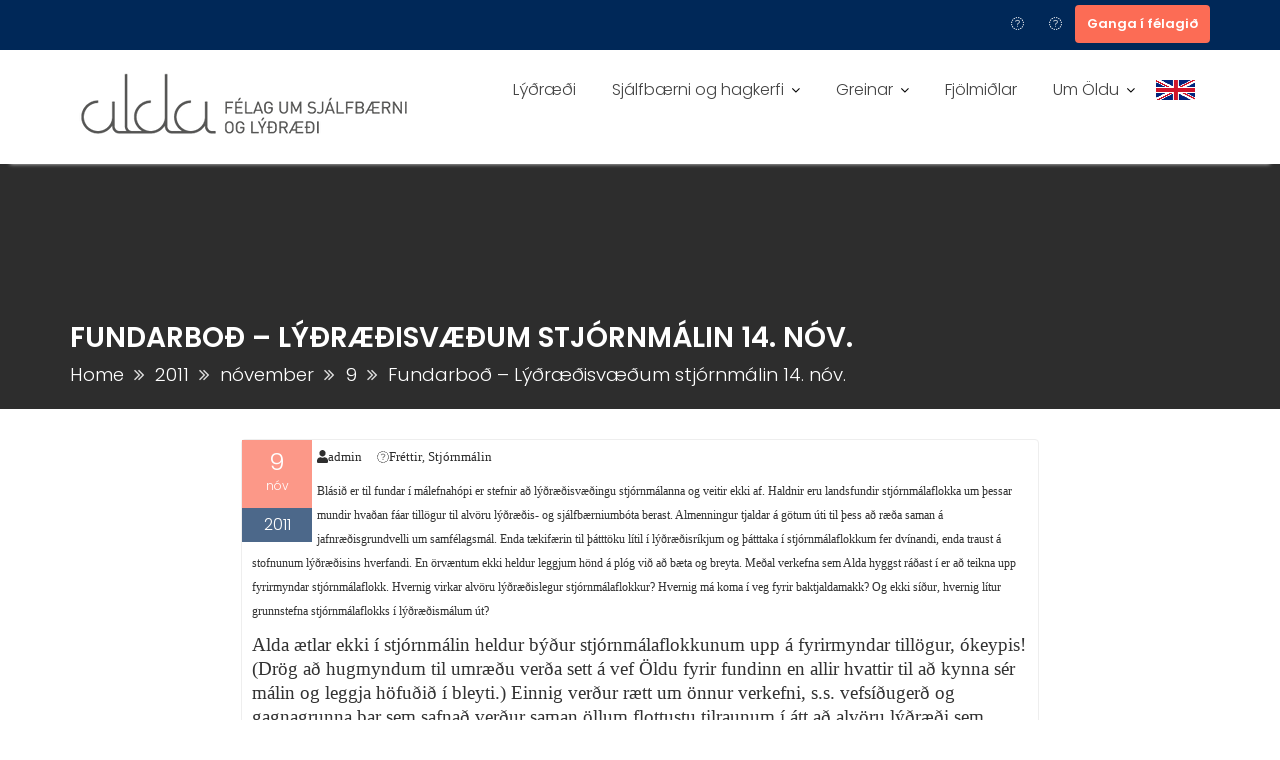

--- FILE ---
content_type: text/html; charset=UTF-8
request_url: https://alda.is/2011/11/09/fundarbod-lydraedisvaedum-stjornmalin-14-nov/
body_size: 14457
content:
<!DOCTYPE html><html lang="is">
			<head>

				<meta charset="UTF-8">
		<meta name="viewport" content="width=device-width, initial-scale=1">
		<link rel="profile" href="//gmpg.org/xfn/11">
		<link rel="pingback" href="https://alda.is/xmlrpc.php">
		<title>Fundarboð – Lýðræðisvæðum stjórnmálin 14. nóv. &#8211; Alda</title>
<meta name='robots' content='max-image-preview:large' />
<link rel='dns-prefetch' href='//fonts.googleapis.com' />
<link rel='dns-prefetch' href='//maxcdn.bootstrapcdn.com' />
<link rel="alternate" type="application/rss+xml" title="Alda &raquo; Straumur" href="https://alda.is/feed/" />
<link rel="alternate" type="application/rss+xml" title="Alda &raquo; Straumur athugasemda" href="https://alda.is/comments/feed/" />
<link rel="alternate" type="application/rss+xml" title="Alda &raquo; Fundarboð – Lýðræðisvæðum stjórnmálin 14. nóv. Straumur athugasemda" href="https://alda.is/2011/11/09/fundarbod-lydraedisvaedum-stjornmalin-14-nov/feed/" />
<link rel="alternate" title="oEmbed (JSON)" type="application/json+oembed" href="https://alda.is/wp-json/oembed/1.0/embed?url=https%3A%2F%2Falda.is%2F2011%2F11%2F09%2Ffundarbod-lydraedisvaedum-stjornmalin-14-nov%2F" />
<link rel="alternate" title="oEmbed (XML)" type="text/xml+oembed" href="https://alda.is/wp-json/oembed/1.0/embed?url=https%3A%2F%2Falda.is%2F2011%2F11%2F09%2Ffundarbod-lydraedisvaedum-stjornmalin-14-nov%2F&#038;format=xml" />
<style id='wp-img-auto-sizes-contain-inline-css' type='text/css'>
img:is([sizes=auto i],[sizes^="auto," i]){contain-intrinsic-size:3000px 1500px}
/*# sourceURL=wp-img-auto-sizes-contain-inline-css */
</style>
<style id='wp-emoji-styles-inline-css' type='text/css'>

	img.wp-smiley, img.emoji {
		display: inline !important;
		border: none !important;
		box-shadow: none !important;
		height: 1em !important;
		width: 1em !important;
		margin: 0 0.07em !important;
		vertical-align: -0.1em !important;
		background: none !important;
		padding: 0 !important;
	}
/*# sourceURL=wp-emoji-styles-inline-css */
</style>
<style id='wp-block-library-inline-css' type='text/css'>
:root{--wp-block-synced-color:#7a00df;--wp-block-synced-color--rgb:122,0,223;--wp-bound-block-color:var(--wp-block-synced-color);--wp-editor-canvas-background:#ddd;--wp-admin-theme-color:#007cba;--wp-admin-theme-color--rgb:0,124,186;--wp-admin-theme-color-darker-10:#006ba1;--wp-admin-theme-color-darker-10--rgb:0,107,160.5;--wp-admin-theme-color-darker-20:#005a87;--wp-admin-theme-color-darker-20--rgb:0,90,135;--wp-admin-border-width-focus:2px}@media (min-resolution:192dpi){:root{--wp-admin-border-width-focus:1.5px}}.wp-element-button{cursor:pointer}:root .has-very-light-gray-background-color{background-color:#eee}:root .has-very-dark-gray-background-color{background-color:#313131}:root .has-very-light-gray-color{color:#eee}:root .has-very-dark-gray-color{color:#313131}:root .has-vivid-green-cyan-to-vivid-cyan-blue-gradient-background{background:linear-gradient(135deg,#00d084,#0693e3)}:root .has-purple-crush-gradient-background{background:linear-gradient(135deg,#34e2e4,#4721fb 50%,#ab1dfe)}:root .has-hazy-dawn-gradient-background{background:linear-gradient(135deg,#faaca8,#dad0ec)}:root .has-subdued-olive-gradient-background{background:linear-gradient(135deg,#fafae1,#67a671)}:root .has-atomic-cream-gradient-background{background:linear-gradient(135deg,#fdd79a,#004a59)}:root .has-nightshade-gradient-background{background:linear-gradient(135deg,#330968,#31cdcf)}:root .has-midnight-gradient-background{background:linear-gradient(135deg,#020381,#2874fc)}:root{--wp--preset--font-size--normal:16px;--wp--preset--font-size--huge:42px}.has-regular-font-size{font-size:1em}.has-larger-font-size{font-size:2.625em}.has-normal-font-size{font-size:var(--wp--preset--font-size--normal)}.has-huge-font-size{font-size:var(--wp--preset--font-size--huge)}.has-text-align-center{text-align:center}.has-text-align-left{text-align:left}.has-text-align-right{text-align:right}.has-fit-text{white-space:nowrap!important}#end-resizable-editor-section{display:none}.aligncenter{clear:both}.items-justified-left{justify-content:flex-start}.items-justified-center{justify-content:center}.items-justified-right{justify-content:flex-end}.items-justified-space-between{justify-content:space-between}.screen-reader-text{border:0;clip-path:inset(50%);height:1px;margin:-1px;overflow:hidden;padding:0;position:absolute;width:1px;word-wrap:normal!important}.screen-reader-text:focus{background-color:#ddd;clip-path:none;color:#444;display:block;font-size:1em;height:auto;left:5px;line-height:normal;padding:15px 23px 14px;text-decoration:none;top:5px;width:auto;z-index:100000}html :where(.has-border-color){border-style:solid}html :where([style*=border-top-color]){border-top-style:solid}html :where([style*=border-right-color]){border-right-style:solid}html :where([style*=border-bottom-color]){border-bottom-style:solid}html :where([style*=border-left-color]){border-left-style:solid}html :where([style*=border-width]){border-style:solid}html :where([style*=border-top-width]){border-top-style:solid}html :where([style*=border-right-width]){border-right-style:solid}html :where([style*=border-bottom-width]){border-bottom-style:solid}html :where([style*=border-left-width]){border-left-style:solid}html :where(img[class*=wp-image-]){height:auto;max-width:100%}:where(figure){margin:0 0 1em}html :where(.is-position-sticky){--wp-admin--admin-bar--position-offset:var(--wp-admin--admin-bar--height,0px)}@media screen and (max-width:600px){html :where(.is-position-sticky){--wp-admin--admin-bar--position-offset:0px}}

/*# sourceURL=wp-block-library-inline-css */
</style><style id='wp-block-categories-inline-css' type='text/css'>
.wp-block-categories{box-sizing:border-box}.wp-block-categories.alignleft{margin-right:2em}.wp-block-categories.alignright{margin-left:2em}.wp-block-categories.wp-block-categories-dropdown.aligncenter{text-align:center}.wp-block-categories .wp-block-categories__label{display:block;width:100%}
/*# sourceURL=https://alda.is/wp-includes/blocks/categories/style.min.css */
</style>
<style id='wp-block-heading-inline-css' type='text/css'>
h1:where(.wp-block-heading).has-background,h2:where(.wp-block-heading).has-background,h3:where(.wp-block-heading).has-background,h4:where(.wp-block-heading).has-background,h5:where(.wp-block-heading).has-background,h6:where(.wp-block-heading).has-background{padding:1.25em 2.375em}h1.has-text-align-left[style*=writing-mode]:where([style*=vertical-lr]),h1.has-text-align-right[style*=writing-mode]:where([style*=vertical-rl]),h2.has-text-align-left[style*=writing-mode]:where([style*=vertical-lr]),h2.has-text-align-right[style*=writing-mode]:where([style*=vertical-rl]),h3.has-text-align-left[style*=writing-mode]:where([style*=vertical-lr]),h3.has-text-align-right[style*=writing-mode]:where([style*=vertical-rl]),h4.has-text-align-left[style*=writing-mode]:where([style*=vertical-lr]),h4.has-text-align-right[style*=writing-mode]:where([style*=vertical-rl]),h5.has-text-align-left[style*=writing-mode]:where([style*=vertical-lr]),h5.has-text-align-right[style*=writing-mode]:where([style*=vertical-rl]),h6.has-text-align-left[style*=writing-mode]:where([style*=vertical-lr]),h6.has-text-align-right[style*=writing-mode]:where([style*=vertical-rl]){rotate:180deg}
/*# sourceURL=https://alda.is/wp-includes/blocks/heading/style.min.css */
</style>
<style id='wp-block-image-inline-css' type='text/css'>
.wp-block-image>a,.wp-block-image>figure>a{display:inline-block}.wp-block-image img{box-sizing:border-box;height:auto;max-width:100%;vertical-align:bottom}@media not (prefers-reduced-motion){.wp-block-image img.hide{visibility:hidden}.wp-block-image img.show{animation:show-content-image .4s}}.wp-block-image[style*=border-radius] img,.wp-block-image[style*=border-radius]>a{border-radius:inherit}.wp-block-image.has-custom-border img{box-sizing:border-box}.wp-block-image.aligncenter{text-align:center}.wp-block-image.alignfull>a,.wp-block-image.alignwide>a{width:100%}.wp-block-image.alignfull img,.wp-block-image.alignwide img{height:auto;width:100%}.wp-block-image .aligncenter,.wp-block-image .alignleft,.wp-block-image .alignright,.wp-block-image.aligncenter,.wp-block-image.alignleft,.wp-block-image.alignright{display:table}.wp-block-image .aligncenter>figcaption,.wp-block-image .alignleft>figcaption,.wp-block-image .alignright>figcaption,.wp-block-image.aligncenter>figcaption,.wp-block-image.alignleft>figcaption,.wp-block-image.alignright>figcaption{caption-side:bottom;display:table-caption}.wp-block-image .alignleft{float:left;margin:.5em 1em .5em 0}.wp-block-image .alignright{float:right;margin:.5em 0 .5em 1em}.wp-block-image .aligncenter{margin-left:auto;margin-right:auto}.wp-block-image :where(figcaption){margin-bottom:1em;margin-top:.5em}.wp-block-image.is-style-circle-mask img{border-radius:9999px}@supports ((-webkit-mask-image:none) or (mask-image:none)) or (-webkit-mask-image:none){.wp-block-image.is-style-circle-mask img{border-radius:0;-webkit-mask-image:url('data:image/svg+xml;utf8,<svg viewBox="0 0 100 100" xmlns="http://www.w3.org/2000/svg"><circle cx="50" cy="50" r="50"/></svg>');mask-image:url('data:image/svg+xml;utf8,<svg viewBox="0 0 100 100" xmlns="http://www.w3.org/2000/svg"><circle cx="50" cy="50" r="50"/></svg>');mask-mode:alpha;-webkit-mask-position:center;mask-position:center;-webkit-mask-repeat:no-repeat;mask-repeat:no-repeat;-webkit-mask-size:contain;mask-size:contain}}:root :where(.wp-block-image.is-style-rounded img,.wp-block-image .is-style-rounded img){border-radius:9999px}.wp-block-image figure{margin:0}.wp-lightbox-container{display:flex;flex-direction:column;position:relative}.wp-lightbox-container img{cursor:zoom-in}.wp-lightbox-container img:hover+button{opacity:1}.wp-lightbox-container button{align-items:center;backdrop-filter:blur(16px) saturate(180%);background-color:#5a5a5a40;border:none;border-radius:4px;cursor:zoom-in;display:flex;height:20px;justify-content:center;opacity:0;padding:0;position:absolute;right:16px;text-align:center;top:16px;width:20px;z-index:100}@media not (prefers-reduced-motion){.wp-lightbox-container button{transition:opacity .2s ease}}.wp-lightbox-container button:focus-visible{outline:3px auto #5a5a5a40;outline:3px auto -webkit-focus-ring-color;outline-offset:3px}.wp-lightbox-container button:hover{cursor:pointer;opacity:1}.wp-lightbox-container button:focus{opacity:1}.wp-lightbox-container button:focus,.wp-lightbox-container button:hover,.wp-lightbox-container button:not(:hover):not(:active):not(.has-background){background-color:#5a5a5a40;border:none}.wp-lightbox-overlay{box-sizing:border-box;cursor:zoom-out;height:100vh;left:0;overflow:hidden;position:fixed;top:0;visibility:hidden;width:100%;z-index:100000}.wp-lightbox-overlay .close-button{align-items:center;cursor:pointer;display:flex;justify-content:center;min-height:40px;min-width:40px;padding:0;position:absolute;right:calc(env(safe-area-inset-right) + 16px);top:calc(env(safe-area-inset-top) + 16px);z-index:5000000}.wp-lightbox-overlay .close-button:focus,.wp-lightbox-overlay .close-button:hover,.wp-lightbox-overlay .close-button:not(:hover):not(:active):not(.has-background){background:none;border:none}.wp-lightbox-overlay .lightbox-image-container{height:var(--wp--lightbox-container-height);left:50%;overflow:hidden;position:absolute;top:50%;transform:translate(-50%,-50%);transform-origin:top left;width:var(--wp--lightbox-container-width);z-index:9999999999}.wp-lightbox-overlay .wp-block-image{align-items:center;box-sizing:border-box;display:flex;height:100%;justify-content:center;margin:0;position:relative;transform-origin:0 0;width:100%;z-index:3000000}.wp-lightbox-overlay .wp-block-image img{height:var(--wp--lightbox-image-height);min-height:var(--wp--lightbox-image-height);min-width:var(--wp--lightbox-image-width);width:var(--wp--lightbox-image-width)}.wp-lightbox-overlay .wp-block-image figcaption{display:none}.wp-lightbox-overlay button{background:none;border:none}.wp-lightbox-overlay .scrim{background-color:#fff;height:100%;opacity:.9;position:absolute;width:100%;z-index:2000000}.wp-lightbox-overlay.active{visibility:visible}@media not (prefers-reduced-motion){.wp-lightbox-overlay.active{animation:turn-on-visibility .25s both}.wp-lightbox-overlay.active img{animation:turn-on-visibility .35s both}.wp-lightbox-overlay.show-closing-animation:not(.active){animation:turn-off-visibility .35s both}.wp-lightbox-overlay.show-closing-animation:not(.active) img{animation:turn-off-visibility .25s both}.wp-lightbox-overlay.zoom.active{animation:none;opacity:1;visibility:visible}.wp-lightbox-overlay.zoom.active .lightbox-image-container{animation:lightbox-zoom-in .4s}.wp-lightbox-overlay.zoom.active .lightbox-image-container img{animation:none}.wp-lightbox-overlay.zoom.active .scrim{animation:turn-on-visibility .4s forwards}.wp-lightbox-overlay.zoom.show-closing-animation:not(.active){animation:none}.wp-lightbox-overlay.zoom.show-closing-animation:not(.active) .lightbox-image-container{animation:lightbox-zoom-out .4s}.wp-lightbox-overlay.zoom.show-closing-animation:not(.active) .lightbox-image-container img{animation:none}.wp-lightbox-overlay.zoom.show-closing-animation:not(.active) .scrim{animation:turn-off-visibility .4s forwards}}@keyframes show-content-image{0%{visibility:hidden}99%{visibility:hidden}to{visibility:visible}}@keyframes turn-on-visibility{0%{opacity:0}to{opacity:1}}@keyframes turn-off-visibility{0%{opacity:1;visibility:visible}99%{opacity:0;visibility:visible}to{opacity:0;visibility:hidden}}@keyframes lightbox-zoom-in{0%{transform:translate(calc((-100vw + var(--wp--lightbox-scrollbar-width))/2 + var(--wp--lightbox-initial-left-position)),calc(-50vh + var(--wp--lightbox-initial-top-position))) scale(var(--wp--lightbox-scale))}to{transform:translate(-50%,-50%) scale(1)}}@keyframes lightbox-zoom-out{0%{transform:translate(-50%,-50%) scale(1);visibility:visible}99%{visibility:visible}to{transform:translate(calc((-100vw + var(--wp--lightbox-scrollbar-width))/2 + var(--wp--lightbox-initial-left-position)),calc(-50vh + var(--wp--lightbox-initial-top-position))) scale(var(--wp--lightbox-scale));visibility:hidden}}
/*# sourceURL=https://alda.is/wp-includes/blocks/image/style.min.css */
</style>
<style id='wp-block-image-theme-inline-css' type='text/css'>
:root :where(.wp-block-image figcaption){color:#555;font-size:13px;text-align:center}.is-dark-theme :root :where(.wp-block-image figcaption){color:#ffffffa6}.wp-block-image{margin:0 0 1em}
/*# sourceURL=https://alda.is/wp-includes/blocks/image/theme.min.css */
</style>
<style id='wp-block-search-inline-css' type='text/css'>
.wp-block-search__button{margin-left:10px;word-break:normal}.wp-block-search__button.has-icon{line-height:0}.wp-block-search__button svg{height:1.25em;min-height:24px;min-width:24px;width:1.25em;fill:currentColor;vertical-align:text-bottom}:where(.wp-block-search__button){border:1px solid #ccc;padding:6px 10px}.wp-block-search__inside-wrapper{display:flex;flex:auto;flex-wrap:nowrap;max-width:100%}.wp-block-search__label{width:100%}.wp-block-search.wp-block-search__button-only .wp-block-search__button{box-sizing:border-box;display:flex;flex-shrink:0;justify-content:center;margin-left:0;max-width:100%}.wp-block-search.wp-block-search__button-only .wp-block-search__inside-wrapper{min-width:0!important;transition-property:width}.wp-block-search.wp-block-search__button-only .wp-block-search__input{flex-basis:100%;transition-duration:.3s}.wp-block-search.wp-block-search__button-only.wp-block-search__searchfield-hidden,.wp-block-search.wp-block-search__button-only.wp-block-search__searchfield-hidden .wp-block-search__inside-wrapper{overflow:hidden}.wp-block-search.wp-block-search__button-only.wp-block-search__searchfield-hidden .wp-block-search__input{border-left-width:0!important;border-right-width:0!important;flex-basis:0;flex-grow:0;margin:0;min-width:0!important;padding-left:0!important;padding-right:0!important;width:0!important}:where(.wp-block-search__input){appearance:none;border:1px solid #949494;flex-grow:1;font-family:inherit;font-size:inherit;font-style:inherit;font-weight:inherit;letter-spacing:inherit;line-height:inherit;margin-left:0;margin-right:0;min-width:3rem;padding:8px;text-decoration:unset!important;text-transform:inherit}:where(.wp-block-search__button-inside .wp-block-search__inside-wrapper){background-color:#fff;border:1px solid #949494;box-sizing:border-box;padding:4px}:where(.wp-block-search__button-inside .wp-block-search__inside-wrapper) .wp-block-search__input{border:none;border-radius:0;padding:0 4px}:where(.wp-block-search__button-inside .wp-block-search__inside-wrapper) .wp-block-search__input:focus{outline:none}:where(.wp-block-search__button-inside .wp-block-search__inside-wrapper) :where(.wp-block-search__button){padding:4px 8px}.wp-block-search.aligncenter .wp-block-search__inside-wrapper{margin:auto}.wp-block[data-align=right] .wp-block-search.wp-block-search__button-only .wp-block-search__inside-wrapper{float:right}
/*# sourceURL=https://alda.is/wp-includes/blocks/search/style.min.css */
</style>
<style id='wp-block-search-theme-inline-css' type='text/css'>
.wp-block-search .wp-block-search__label{font-weight:700}.wp-block-search__button{border:1px solid #ccc;padding:.375em .625em}
/*# sourceURL=https://alda.is/wp-includes/blocks/search/theme.min.css */
</style>
<style id='wp-block-paragraph-inline-css' type='text/css'>
.is-small-text{font-size:.875em}.is-regular-text{font-size:1em}.is-large-text{font-size:2.25em}.is-larger-text{font-size:3em}.has-drop-cap:not(:focus):first-letter{float:left;font-size:8.4em;font-style:normal;font-weight:100;line-height:.68;margin:.05em .1em 0 0;text-transform:uppercase}body.rtl .has-drop-cap:not(:focus):first-letter{float:none;margin-left:.1em}p.has-drop-cap.has-background{overflow:hidden}:root :where(p.has-background){padding:1.25em 2.375em}:where(p.has-text-color:not(.has-link-color)) a{color:inherit}p.has-text-align-left[style*="writing-mode:vertical-lr"],p.has-text-align-right[style*="writing-mode:vertical-rl"]{rotate:180deg}
/*# sourceURL=https://alda.is/wp-includes/blocks/paragraph/style.min.css */
</style>
<style id='global-styles-inline-css' type='text/css'>
:root{--wp--preset--aspect-ratio--square: 1;--wp--preset--aspect-ratio--4-3: 4/3;--wp--preset--aspect-ratio--3-4: 3/4;--wp--preset--aspect-ratio--3-2: 3/2;--wp--preset--aspect-ratio--2-3: 2/3;--wp--preset--aspect-ratio--16-9: 16/9;--wp--preset--aspect-ratio--9-16: 9/16;--wp--preset--color--black: #000000;--wp--preset--color--cyan-bluish-gray: #abb8c3;--wp--preset--color--white: #ffffff;--wp--preset--color--pale-pink: #f78da7;--wp--preset--color--vivid-red: #cf2e2e;--wp--preset--color--luminous-vivid-orange: #ff6900;--wp--preset--color--luminous-vivid-amber: #fcb900;--wp--preset--color--light-green-cyan: #7bdcb5;--wp--preset--color--vivid-green-cyan: #00d084;--wp--preset--color--pale-cyan-blue: #8ed1fc;--wp--preset--color--vivid-cyan-blue: #0693e3;--wp--preset--color--vivid-purple: #9b51e0;--wp--preset--gradient--vivid-cyan-blue-to-vivid-purple: linear-gradient(135deg,rgb(6,147,227) 0%,rgb(155,81,224) 100%);--wp--preset--gradient--light-green-cyan-to-vivid-green-cyan: linear-gradient(135deg,rgb(122,220,180) 0%,rgb(0,208,130) 100%);--wp--preset--gradient--luminous-vivid-amber-to-luminous-vivid-orange: linear-gradient(135deg,rgb(252,185,0) 0%,rgb(255,105,0) 100%);--wp--preset--gradient--luminous-vivid-orange-to-vivid-red: linear-gradient(135deg,rgb(255,105,0) 0%,rgb(207,46,46) 100%);--wp--preset--gradient--very-light-gray-to-cyan-bluish-gray: linear-gradient(135deg,rgb(238,238,238) 0%,rgb(169,184,195) 100%);--wp--preset--gradient--cool-to-warm-spectrum: linear-gradient(135deg,rgb(74,234,220) 0%,rgb(151,120,209) 20%,rgb(207,42,186) 40%,rgb(238,44,130) 60%,rgb(251,105,98) 80%,rgb(254,248,76) 100%);--wp--preset--gradient--blush-light-purple: linear-gradient(135deg,rgb(255,206,236) 0%,rgb(152,150,240) 100%);--wp--preset--gradient--blush-bordeaux: linear-gradient(135deg,rgb(254,205,165) 0%,rgb(254,45,45) 50%,rgb(107,0,62) 100%);--wp--preset--gradient--luminous-dusk: linear-gradient(135deg,rgb(255,203,112) 0%,rgb(199,81,192) 50%,rgb(65,88,208) 100%);--wp--preset--gradient--pale-ocean: linear-gradient(135deg,rgb(255,245,203) 0%,rgb(182,227,212) 50%,rgb(51,167,181) 100%);--wp--preset--gradient--electric-grass: linear-gradient(135deg,rgb(202,248,128) 0%,rgb(113,206,126) 100%);--wp--preset--gradient--midnight: linear-gradient(135deg,rgb(2,3,129) 0%,rgb(40,116,252) 100%);--wp--preset--font-size--small: 13px;--wp--preset--font-size--medium: 20px;--wp--preset--font-size--large: 36px;--wp--preset--font-size--x-large: 42px;--wp--preset--spacing--20: 0.44rem;--wp--preset--spacing--30: 0.67rem;--wp--preset--spacing--40: 1rem;--wp--preset--spacing--50: 1.5rem;--wp--preset--spacing--60: 2.25rem;--wp--preset--spacing--70: 3.38rem;--wp--preset--spacing--80: 5.06rem;--wp--preset--shadow--natural: 6px 6px 9px rgba(0, 0, 0, 0.2);--wp--preset--shadow--deep: 12px 12px 50px rgba(0, 0, 0, 0.4);--wp--preset--shadow--sharp: 6px 6px 0px rgba(0, 0, 0, 0.2);--wp--preset--shadow--outlined: 6px 6px 0px -3px rgb(255, 255, 255), 6px 6px rgb(0, 0, 0);--wp--preset--shadow--crisp: 6px 6px 0px rgb(0, 0, 0);}:where(.is-layout-flex){gap: 0.5em;}:where(.is-layout-grid){gap: 0.5em;}body .is-layout-flex{display: flex;}.is-layout-flex{flex-wrap: wrap;align-items: center;}.is-layout-flex > :is(*, div){margin: 0;}body .is-layout-grid{display: grid;}.is-layout-grid > :is(*, div){margin: 0;}:where(.wp-block-columns.is-layout-flex){gap: 2em;}:where(.wp-block-columns.is-layout-grid){gap: 2em;}:where(.wp-block-post-template.is-layout-flex){gap: 1.25em;}:where(.wp-block-post-template.is-layout-grid){gap: 1.25em;}.has-black-color{color: var(--wp--preset--color--black) !important;}.has-cyan-bluish-gray-color{color: var(--wp--preset--color--cyan-bluish-gray) !important;}.has-white-color{color: var(--wp--preset--color--white) !important;}.has-pale-pink-color{color: var(--wp--preset--color--pale-pink) !important;}.has-vivid-red-color{color: var(--wp--preset--color--vivid-red) !important;}.has-luminous-vivid-orange-color{color: var(--wp--preset--color--luminous-vivid-orange) !important;}.has-luminous-vivid-amber-color{color: var(--wp--preset--color--luminous-vivid-amber) !important;}.has-light-green-cyan-color{color: var(--wp--preset--color--light-green-cyan) !important;}.has-vivid-green-cyan-color{color: var(--wp--preset--color--vivid-green-cyan) !important;}.has-pale-cyan-blue-color{color: var(--wp--preset--color--pale-cyan-blue) !important;}.has-vivid-cyan-blue-color{color: var(--wp--preset--color--vivid-cyan-blue) !important;}.has-vivid-purple-color{color: var(--wp--preset--color--vivid-purple) !important;}.has-black-background-color{background-color: var(--wp--preset--color--black) !important;}.has-cyan-bluish-gray-background-color{background-color: var(--wp--preset--color--cyan-bluish-gray) !important;}.has-white-background-color{background-color: var(--wp--preset--color--white) !important;}.has-pale-pink-background-color{background-color: var(--wp--preset--color--pale-pink) !important;}.has-vivid-red-background-color{background-color: var(--wp--preset--color--vivid-red) !important;}.has-luminous-vivid-orange-background-color{background-color: var(--wp--preset--color--luminous-vivid-orange) !important;}.has-luminous-vivid-amber-background-color{background-color: var(--wp--preset--color--luminous-vivid-amber) !important;}.has-light-green-cyan-background-color{background-color: var(--wp--preset--color--light-green-cyan) !important;}.has-vivid-green-cyan-background-color{background-color: var(--wp--preset--color--vivid-green-cyan) !important;}.has-pale-cyan-blue-background-color{background-color: var(--wp--preset--color--pale-cyan-blue) !important;}.has-vivid-cyan-blue-background-color{background-color: var(--wp--preset--color--vivid-cyan-blue) !important;}.has-vivid-purple-background-color{background-color: var(--wp--preset--color--vivid-purple) !important;}.has-black-border-color{border-color: var(--wp--preset--color--black) !important;}.has-cyan-bluish-gray-border-color{border-color: var(--wp--preset--color--cyan-bluish-gray) !important;}.has-white-border-color{border-color: var(--wp--preset--color--white) !important;}.has-pale-pink-border-color{border-color: var(--wp--preset--color--pale-pink) !important;}.has-vivid-red-border-color{border-color: var(--wp--preset--color--vivid-red) !important;}.has-luminous-vivid-orange-border-color{border-color: var(--wp--preset--color--luminous-vivid-orange) !important;}.has-luminous-vivid-amber-border-color{border-color: var(--wp--preset--color--luminous-vivid-amber) !important;}.has-light-green-cyan-border-color{border-color: var(--wp--preset--color--light-green-cyan) !important;}.has-vivid-green-cyan-border-color{border-color: var(--wp--preset--color--vivid-green-cyan) !important;}.has-pale-cyan-blue-border-color{border-color: var(--wp--preset--color--pale-cyan-blue) !important;}.has-vivid-cyan-blue-border-color{border-color: var(--wp--preset--color--vivid-cyan-blue) !important;}.has-vivid-purple-border-color{border-color: var(--wp--preset--color--vivid-purple) !important;}.has-vivid-cyan-blue-to-vivid-purple-gradient-background{background: var(--wp--preset--gradient--vivid-cyan-blue-to-vivid-purple) !important;}.has-light-green-cyan-to-vivid-green-cyan-gradient-background{background: var(--wp--preset--gradient--light-green-cyan-to-vivid-green-cyan) !important;}.has-luminous-vivid-amber-to-luminous-vivid-orange-gradient-background{background: var(--wp--preset--gradient--luminous-vivid-amber-to-luminous-vivid-orange) !important;}.has-luminous-vivid-orange-to-vivid-red-gradient-background{background: var(--wp--preset--gradient--luminous-vivid-orange-to-vivid-red) !important;}.has-very-light-gray-to-cyan-bluish-gray-gradient-background{background: var(--wp--preset--gradient--very-light-gray-to-cyan-bluish-gray) !important;}.has-cool-to-warm-spectrum-gradient-background{background: var(--wp--preset--gradient--cool-to-warm-spectrum) !important;}.has-blush-light-purple-gradient-background{background: var(--wp--preset--gradient--blush-light-purple) !important;}.has-blush-bordeaux-gradient-background{background: var(--wp--preset--gradient--blush-bordeaux) !important;}.has-luminous-dusk-gradient-background{background: var(--wp--preset--gradient--luminous-dusk) !important;}.has-pale-ocean-gradient-background{background: var(--wp--preset--gradient--pale-ocean) !important;}.has-electric-grass-gradient-background{background: var(--wp--preset--gradient--electric-grass) !important;}.has-midnight-gradient-background{background: var(--wp--preset--gradient--midnight) !important;}.has-small-font-size{font-size: var(--wp--preset--font-size--small) !important;}.has-medium-font-size{font-size: var(--wp--preset--font-size--medium) !important;}.has-large-font-size{font-size: var(--wp--preset--font-size--large) !important;}.has-x-large-font-size{font-size: var(--wp--preset--font-size--x-large) !important;}
/*# sourceURL=global-styles-inline-css */
</style>

<style id='classic-theme-styles-inline-css' type='text/css'>
/*! This file is auto-generated */
.wp-block-button__link{color:#fff;background-color:#32373c;border-radius:9999px;box-shadow:none;text-decoration:none;padding:calc(.667em + 2px) calc(1.333em + 2px);font-size:1.125em}.wp-block-file__button{background:#32373c;color:#fff;text-decoration:none}
/*# sourceURL=/wp-includes/css/classic-themes.min.css */
</style>
<link rel='stylesheet' id='education-base-googleapis-css' href='//fonts.googleapis.com/css?family=Poppins:400,300,500,600' type='text/css' media='all' />
<link rel='stylesheet' id='bootstrap-css' href='https://alda.is/wp-content/themes/education-base/assets/library/bootstrap/css/bootstrap.min.css?ver=3.3.6' type='text/css' media='all' />
<link rel='stylesheet' id='font-awesome-css' href='https://alda.is/wp-content/themes/education-base/assets/library/Font-Awesome/css/font-awesome.min.css?ver=4.7.0' type='text/css' media='all' />
<link rel='stylesheet' id='jquery-owl-css' href='https://alda.is/wp-content/themes/education-base/assets/library/owl-carousel/owl.carousel.css?ver=1.3.3' type='text/css' media='all' />
<link rel='stylesheet' id='magnific-popup-css' href='https://alda.is/wp-content/themes/education-base/assets/library/magnific-popup/magnific-popup.css?ver=1.1.0' type='text/css' media='all' />
<link rel='stylesheet' id='education-base-style-css' href='https://alda.is/wp-content/themes/education-base/style.css?ver=1.4.4' type='text/css' media='all' />
<style id='education-base-style-inline-css' type='text/css'>

             .init-animate {
                visibility: visible !important;
             }
             
              .inner-main-title {
                background-image:url('');
                background-repeat:no-repeat;
                background-size:cover;
                background-attachment:fixed;
                background-position: center; 
                height: 245px;
            }
            .top-header,
            article.post .entry-header .year,
            .wpcf7-form input.wpcf7-submit ::before ,
            .btn-primary::before {
                background-color: #002858;
            }
            .site-footer{
                background-color: #003a6a;
            }
            .copy-right{
                background-color: #002858;
            }
            a:hover,
            a:active,
            a:focus,
            .widget li a:hover,
            .posted-on a:hover,
            .author.vcard a:hover,
            .cat-links a:hover,
            .comments-link a:hover,
            .edit-link a:hover,
            .tags-links a:hover,
            .byline a:hover,
             .widget li a:focus,
            .posted-on a:focus,
            .author.vcard a:focus,
            .cat-links a:focus,
            .comments-link a:focus,
            .edit-link a:focus,
            .tags-links a:focus,
            .byline a:focus,
            .main-navigation .acme-normal-page .current_page_item >a,
            .main-navigation .acme-normal-page .current-menu-item >a,
            .main-navigation .active a,
            .main-navigation .navbar-nav >li a:hover,
            .main-navigation .navbar-nav >li a:focus,
            .team-item h3 a:hover,
            .team-item h3 a:focus,
            .news-notice-content .news-content a:hover,
            .news-notice-content .news-content a:focus,
            .circle .fa{
                color: #fc6c55;
            }
            .navbar .navbar-toggle:hover,
            .navbar .navbar-toggle:focus,
            .main-navigation .current_page_ancestor > a:before,
            .comment-form .form-submit input,
            .btn-primary,
            .line > span,
            .wpcf7-form input.wpcf7-submit,
            .wpcf7-form input.wpcf7-submit:hover,
            .owl-buttons > div i:hover,
            article.post .entry-header,
            .sm-up-container,
            .read-more,
            .testimonial-content,
            .round-icon,
            .round-icon:hover{
                background-color: #fc6c55;
                color:#fff;
            }
            .blog article.sticky,
            .top-header .read-more,
            .circle{
                border: 2px solid #fc6c55;
            }
/*# sourceURL=education-base-style-inline-css */
</style>
<link rel='stylesheet' id='education_base-block-front-styles-css' href='https://alda.is/wp-content/themes/education-base/acmethemes/gutenberg/gutenberg-front.css?ver=1.0' type='text/css' media='all' />
<link rel='stylesheet' id='FontAwesome-css' href='https://maxcdn.bootstrapcdn.com/font-awesome/4.6.3/css/font-awesome.min.css?ver=6.9' type='text/css' media='all' />
<link rel='stylesheet' id='thfaqf-public-style-css' href='https://alda.is/wp-content/plugins/advanced-faq-manager/assets/public/css/thfaqf-public.css?ver=6.9' type='text/css' media='all' />
<script type="text/javascript" src="https://alda.is/wp-includes/js/jquery/jquery.min.js?ver=3.7.1" id="jquery-core-js"></script>
<script type="text/javascript" src="https://alda.is/wp-includes/js/jquery/jquery-migrate.min.js?ver=3.4.1" id="jquery-migrate-js"></script>
<link rel="https://api.w.org/" href="https://alda.is/wp-json/" /><link rel="alternate" title="JSON" type="application/json" href="https://alda.is/wp-json/wp/v2/posts/887" /><link rel="EditURI" type="application/rsd+xml" title="RSD" href="https://alda.is/xmlrpc.php?rsd" />
<meta name="generator" content="WordPress 6.9" />
<link rel="canonical" href="https://alda.is/2011/11/09/fundarbod-lydraedisvaedum-stjornmalin-14-nov/" />
<link rel='shortlink' href='https://alda.is/?p=887' />
<link rel="icon" href="https://alda.is/wp-content/uploads/2017/11/cropped-alda_favicon-32x32.png" sizes="32x32" />
<link rel="icon" href="https://alda.is/wp-content/uploads/2017/11/cropped-alda_favicon-192x192.png" sizes="192x192" />
<link rel="apple-touch-icon" href="https://alda.is/wp-content/uploads/2017/11/cropped-alda_favicon-180x180.png" />
<meta name="msapplication-TileImage" content="https://alda.is/wp-content/uploads/2017/11/cropped-alda_favicon-270x270.png" />
		<style type="text/css" id="wp-custom-css">
			/*
Þú getur bætt við þínum eigin CSS kóða hér.

Smelltu á hjálparmerkið hér fyrir ofan til þess að vita meira.
*/

.entry-content p {
        
   font-size:  155%;
}


/*
 * Letrið á 'Leit' í boxi neðst niðri ætti að vera svart
 */
.wp-block-search__inside-wrapper {
        color: black;
}

.wpcf7-response-output {
    font-size: 150%;
}

ul, ol {
	margin-left: 1.2em;
	
}
ul {
    font-size: 170%;
}

li {
  padding-bottom: 5px;
	font-size: 18.6px;
}

#content strong, #content b {
    display: inline-block;
    padding-top: 5px;
}

.bottom li { 
    font-size: 80%;
} 


.bottom {
        font-size: 110%
}

#custom_html-4 {
	display: none;
}

.home #custom_html-4 {
	display: block;
}

/* 
 * Tengill á ensku síðuna
 */

#menu-item-3256 > a:nth-child(1) {
	padding-top: 0px;
	padding-bottom: 0px;
	padding-left: 2.2em;
	padding-right: 0px;
	background-image: url('/wp-content/uploads/2017/12/flag-en-40px.png');
}

/* Carusel, font stærð */
.carousel-slider__post-excerpt {
	font-size: 1.6rem;
}

/* Fela "Home" og fleira í fæti */

.home .wrapper.inner-main-title {
	display: none;
}

.home #primary.content-area {
	display: none;
}

.entry-content {
	font-family: palatino, serif, EB Garamond;
	color: #333;
}		</style>
		        <style type="text/css">
        	        	.thfaqf-tab h3.thfaqf-tablinks-.active {
			    background-color: #f5f5f5!important;
			    color: #cc2753!important;
			}
			.thfaqf-tab h3.thfaqf-tablinks-:hover {
			  	background-color: #f5f5f5!important;
			}
		    .thfaqf-faq-item-.thfaqf-active .thfaqf-title-text{
				color: #cc2753!important;
			}
          
        </style>
       
	</head>
<body class="wp-singular post-template-default single single-post postid-887 single-format-standard wp-custom-logo wp-theme-education-base middle-col at-sticky-header group-blog thfaq-wrapper-body">

		<div class="site" id="page">
				<a class="skip-link screen-reader-text" href="#content">Skip to content</a>
		<div class='education-base-main-header-wrapper'>			<div class="top-header normal">
				<div class="container">
					<div class="row">
						<div class="col-sm-6 text-left">
													</div>
						<div class="col-sm-6 text-right">
									<ul class="socials init-animate">
							<li class="facebook">
					<a href="https://facebook.com/ALDAdemocracyIceland" title="Facebook"  target="_blank"><i class="fa fa-facebook"></i></a>
				</li>
								<li class="youtube">
					<a href="https://www.youtube.com/channel/UCvq-Mr-2lwSdnkMxdqVbRFw" title="Youtube" target="_blank"><i class="fa fa-youtube"></i></a>
				</li>
						</ul>
										<a class="read-more" href="https://alda.is/taktu-thatt/">Ganga í félagið</a>
														</div>
					</div>
				</div>
			</div>
					<div class="navbar at-navbar  education-base-sticky" id="navbar" role="navigation">
			<div class="container">
				<div class="navbar-header">
					<button type="button" class="navbar-toggle" data-toggle="collapse" data-target=".navbar-collapse"><i class="fa fa-bars"></i></button>
					<a href="https://alda.is/" class="custom-logo-link" rel="home"><img width="348" height="84" src="https://alda.is/wp-content/uploads/2017/11/cropped-cropped-350px_alda_is.png" class="custom-logo" alt="Alda" decoding="async" srcset="https://alda.is/wp-content/uploads/2017/11/cropped-cropped-350px_alda_is.png 348w, https://alda.is/wp-content/uploads/2017/11/cropped-cropped-350px_alda_is-300x72.png 300w" sizes="(max-width: 348px) 100vw, 348px" /></a>				</div>
				<div class="main-navigation navbar-collapse collapse">
					<div class="menu-main-menu-container"><ul id="primary-menu" class="nav navbar-nav navbar-right acme-normal-page"><li id="menu-item-4723" class="menu-item menu-item-type-post_type menu-item-object-page menu-item-4723"><a href="https://alda.is/lydraedi/">Lýðræði</a></li>
<li id="menu-item-4722" class="menu-item menu-item-type-post_type menu-item-object-page menu-item-has-children menu-item-4722"><a href="https://alda.is/sjalfbaerni-hagkerfid/">Sjálfbærni og hagkerfi</a>
<ul class="sub-menu">
	<li id="menu-item-4774" class="menu-item menu-item-type-post_type menu-item-object-page menu-item-4774"><a href="https://alda.is/samfelagsbankar/">Samfélagsbankar</a></li>
	<li id="menu-item-5136" class="menu-item menu-item-type-post_type menu-item-object-page menu-item-5136"><a href="https://alda.is/sjalfbaerni-hagkerfid/jofnudur/">Jöfnuður</a></li>
	<li id="menu-item-4762" class="menu-item menu-item-type-post_type menu-item-object-page menu-item-4762"><a href="https://alda.is/stytting-vinnutimans/">Fjögurra daga vinnuvika</a></li>
</ul>
</li>
<li id="menu-item-4022" class="menu-item menu-item-type-taxonomy menu-item-object-category menu-item-has-children menu-item-4022"><a href="https://alda.is/category/greinar/">Greinar</a>
<ul class="sub-menu">
	<li id="menu-item-3989" class="menu-item menu-item-type-taxonomy menu-item-object-category menu-item-3989"><a href="https://alda.is/category/utgefidefni/">Útgefið efni</a></li>
	<li id="menu-item-3990" class="menu-item menu-item-type-taxonomy menu-item-object-category current-post-ancestor current-menu-parent current-post-parent menu-item-3990"><a href="https://alda.is/category/frettir/">Fréttir</a></li>
</ul>
</li>
<li id="menu-item-2834" class="menu-item menu-item-type-post_type menu-item-object-page menu-item-2834"><a href="https://alda.is/fjolmidlar/">Fjölmiðlar</a></li>
<li id="menu-item-2832" class="menu-item menu-item-type-post_type menu-item-object-page menu-item-has-children menu-item-2832"><a href="https://alda.is/um-oldu/">Um Öldu</a>
<ul class="sub-menu">
	<li id="menu-item-3019" class="menu-item menu-item-type-post_type menu-item-object-page menu-item-3019"><a href="https://alda.is/log/">Lög</a></li>
	<li id="menu-item-2884" class="menu-item menu-item-type-post_type menu-item-object-page menu-item-2884"><a href="https://alda.is/stjorn/">Stjórn</a></li>
	<li id="menu-item-5114" class="menu-item menu-item-type-post_type menu-item-object-page menu-item-5114"><a href="https://alda.is/fjarframlog/">Fjárframlög</a></li>
</ul>
</li>
<li id="menu-item-3256" class="menu-item menu-item-type-custom menu-item-object-custom menu-item-3256"><a target="_blank" href="http://en.alda.is"> </a></li>
</ul></div>				</div>
				<!--/.nav-collapse -->
			</div>
		</div>
		</div><div class="wrapper inner-main-title">
	<div class="container">
		<header class="entry-header init-animate slideInUp1">
			<h1 class="entry-title">Fundarboð – Lýðræðisvæðum stjórnmálin 14. nóv.</h1>			<div class='breadcrumbs init-animate slideInUp2'><div id='education-base-breadcrumbs'><div role="navigation" aria-label="Breadcrumbs" class="breadcrumb-trail breadcrumbs" itemprop="breadcrumb"><ul class="trail-items" itemscope itemtype="http://schema.org/BreadcrumbList"><meta name="numberOfItems" content="5" /><meta name="itemListOrder" content="Ascending" /><li itemprop="itemListElement" itemscope itemtype="http://schema.org/ListItem" class="trail-item trail-begin"><a href="https://alda.is/" rel="home" itemprop="item"><span itemprop="name">Home</span></a><meta itemprop="position" content="1" /></li><li itemprop="itemListElement" itemscope itemtype="http://schema.org/ListItem" class="trail-item"><a href="https://alda.is/2011/" itemprop="item"><span itemprop="name">2011</span></a><meta itemprop="position" content="2" /></li><li itemprop="itemListElement" itemscope itemtype="http://schema.org/ListItem" class="trail-item"><a href="https://alda.is/2011/11/" itemprop="item"><span itemprop="name">nóvember</span></a><meta itemprop="position" content="3" /></li><li itemprop="itemListElement" itemscope itemtype="http://schema.org/ListItem" class="trail-item"><a href="https://alda.is/2011/11/09/" itemprop="item"><span itemprop="name">9</span></a><meta itemprop="position" content="4" /></li><li class="trail-item trail-end"><span><span>Fundarboð – Lýðræðisvæðum stjórnmálin 14. nóv.</span></span></li></ul></div></div></div>		</header><!-- .entry-header -->
	</div>
</div>
<div id="content" class="site-content container clearfix">
		<div id="primary" class="content-area">
		<main id="main" class="site-main" role="main">
		<article id="post-887" class="init-animate slideInUp1 post-887 post type-post status-publish format-standard hentry category-frettir category-stjornmalin">
	<div class="content-wrapper">
				<header class="entry-header no-image">
			<div class="entry-meta">
				<span class="day-month">
					<span class="day">
						9					</span>
					<span class="month">
						nóv					</span>
				</span>
				<span class="year">
					2011				</span>

			</div><!-- .entry-meta -->
		</header><!-- .entry-header -->
		<div class="entry-content">
			<footer class="entry-footer">
				<span class="author vcard"><a class="url fn n" href="https://alda.is/author/admin/"><i class="fa fa-user"></i>admin</a></span><span class="cat-links"><i class="fa fa-folder-o"></i><a href="https://alda.is/category/frettir/" rel="category tag">Fréttir</a>, <a href="https://alda.is/category/stjornmalin/" rel="category tag">Stjórnmálin</a></span>			</footer><!-- .entry-footer -->
			<div>Blásið er til fundar í málefnahópi er stefnir að lýðræðisvæðingu stjórnmálanna og veitir ekki af. Haldnir eru landsfundir stjórnmálaflokka um þessar mundir hvaðan fáar tillögur til alvöru lýðræðis- og sjálfbærniumbóta berast. Almenningur tjaldar á götum úti til þess að ræða saman á jafnræðisgrundvelli um samfélagsmál. Enda tækifærin til þátttöku lítil í lýðræðisríkjum og þátttaka í stjórnmálaflokkum fer dvínandi, enda traust á stofnunum lýðræðisins hverfandi. En örvæntum ekki heldur leggjum hönd á plóg við að bæta og breyta. Meðal verkefna sem Alda hyggst ráðast í er að teikna upp fyrirmyndar stjórnmálaflokk. Hvernig virkar alvöru lýðræðislegur stjórnmálaflokkur? Hvernig má koma í veg fyrir baktjaldamakk? Og ekki síður, hvernig lítur grunnstefna stjórnmálaflokks í lýðræðismálum út?</p>
<p>Alda ætlar ekki í stjórnmálin heldur býður stjórnmálaflokkunum upp á fyrirmyndar tillögur, ókeypis! (Drög að hugmyndum til umræðu verða sett á vef Öldu fyrir fundinn en allir hvattir til að kynna sér málin og leggja höfuðið í bleyti.) Einnig verður rætt um önnur verkefni, s.s. vefsíðugerð og gagnagrunna þar sem safnað verður saman öllum flottustu tilraunum í átt að alvöru lýðræði sem reynd hafa verið út um allan heim. Allir velkomnir, eitt atkvæði á mann! Fundurinn er haldinn í Grasrótarmiðstöðinni, Brautarholti 4 og hefst kl. 20:30.
</p></div>
<div>Dagskrá</div>
<div>1. Starf hópsins</div>
<div>2. Fyrirmyndar stjórnmálaflokkur</div>
<div>3. Leiðbeiningar fyrir byrjendur: Alvöru lýðræði &#8211; vefsíða</div>
<div>4. Önnur mál</div>
		</div><!-- .entry-content -->
	</div>
</article><!-- #post-## -->
	<nav class="navigation post-navigation" aria-label="Posts">
		<h2 class="screen-reader-text">Leiðarkerfi færslu</h2>
		<div class="nav-links"><div class="nav-previous"><a href="https://alda.is/2011/11/02/fundarbod-sjalfbaert-hagkerfi-2-nov/" rel="prev">Fundarboð – Sjálfbært hagkerfi 2. nóv.</a></div><div class="nav-next"><a href="https://alda.is/2011/11/10/malstofa-um-nyja-stjornarskra-11-november/" rel="next">Málstofa um nýja stjórnarskrá 11. nóvember</a></div></div>
	</nav><div id="comments" class="comments-area">
			<h2 class="comments-title">
            One Thought to &ldquo;Fundarboð – Lýðræðisvæðum stjórnmálin 14. nóv.&rdquo;        </h2>
				<ol class="comment-list">
					<li		class="pingback even thread-even depth-1" id="comment-39">
					<div id="div-comment-39" class="comment-body clearfix">
				<div class="comment-author vcard">
			<cite class="fn"><a href="http://alda.is/?p=904" class="url" rel="ugc">Stjórnmálaflokkur til fyrirmyndar | Alda &#8211; félag um sjálfbærni og lýðræði</a></cite>		</div>
				<div class="comment-meta commentmetadata">
			<a href="https://alda.is/2011/11/09/fundarbod-lydraedisvaedum-stjornmalin-14-nov/#comment-39">
				<i class="fa fa-clock-o"></i>
				nóvember 14, 2011 at 9:48 f.h.			</a>
					</div>
		<p>[&#8230;] 14. nóvember verður fundur í málefnahópi um lýðræðisvæðingu stjórnmálanna. Fundurinn er haldinn að Brautarholti 4 og hefst kl. 20:30. Meðal efnis á fundinum eru umræður [&#8230;]</p>
		<div class="reply">
					</div>
					</div>
			</li><!-- #comment-## -->
		</ol><!-- .comment-list -->
				<p class="no-comments">Comments are closed.</p>
	</div><!-- #comments -->		</main><!-- #main -->
	</div><!-- #primary -->
	</div><!-- #content -->
		<div class="clearfix"></div>
		<footer class="site-footer">
							<div class="container">
					<div class="bottom">
						<div id="footer-top">
							<div class="footer-columns at-fixed-width">
																	<div class="footer-sidebar col-sm-3 init-animate slideInUp1">
										<aside id="block-2" class="thfaqf-widget widget widget_block widget_text">
<p>Alda&nbsp;– félag um sjálfbærni og lýðræði</p>
</aside><aside id="block-3" class="thfaqf-widget widget widget_block widget_text">
<p>Mánagötu 22<br>105 Reykjavík</p>
</aside><aside id="block-4" class="thfaqf-widget widget widget_block widget_text">
<p>Kt. 430613-1380</p>
</aside><aside id="block-5" class="thfaqf-widget widget widget_block widget_text">
<p><a href="mailto:alda@alda.is" data-type="mailto" data-id="mailto:alda@alda.is">alda@alda.is</a></p>
</aside>									</div>
																		<div class="footer-sidebar col-sm-3 init-animate slideInUp1">
										<aside id="block-30" class="thfaqf-widget widget widget_block">
<h2 class="wp-block-heading">Aðild</h2>
</aside><aside id="block-28" class="thfaqf-widget widget widget_block"><div class="line"><span></span></div></aside><aside id="block-26" class="thfaqf-widget widget widget_block widget_media_image"><div class="wp-block-image">
<figure class="aligncenter size-full is-resized"><a href="https://worktimenet.eu/" target="_blank" rel=" noreferrer noopener"><img loading="lazy" decoding="async" width="1024" height="935" src="https://alda.is/wp-content/uploads/2024/03/logo-the-european-work-time-network-colored-white-txt-x1000-1024x935-1.png" alt="" class="wp-image-4995" style="width:116px;height:auto" srcset="https://alda.is/wp-content/uploads/2024/03/logo-the-european-work-time-network-colored-white-txt-x1000-1024x935-1.png 1024w, https://alda.is/wp-content/uploads/2024/03/logo-the-european-work-time-network-colored-white-txt-x1000-1024x935-1-300x274.png 300w, https://alda.is/wp-content/uploads/2024/03/logo-the-european-work-time-network-colored-white-txt-x1000-1024x935-1-768x701.png 768w" sizes="auto, (max-width: 1024px) 100vw, 1024px" /></a></figure>
</div></aside><aside id="block-21" class="thfaqf-widget widget widget_block">
<h2 class="wp-block-heading">Leita</h2>
</aside><aside id="block-23" class="thfaqf-widget widget widget_block"><div class="line"><span></span></div></aside><aside id="block-16" class="thfaqf-widget widget widget_block widget_search"><form role="search" method="get" action="https://alda.is/" class="wp-block-search__no-button wp-block-search"    ><label class="wp-block-search__label screen-reader-text" for="wp-block-search__input-1" >Leita</label><div class="wp-block-search__inside-wrapper" ><input class="wp-block-search__input" id="wp-block-search__input-1" placeholder="Leitarorð" value="" type="search" name="s" required /></div></form></aside><aside id="block-27" class="thfaqf-widget widget widget_block widget_text">
<p></p>
</aside>									</div>
																		<div class="footer-sidebar col-sm-3 init-animate slideInUp1">
										<aside id="block-18" class="thfaqf-widget widget widget_block">
<h3 class="wp-block-heading">Flokkar</h3>
</aside><aside id="block-19" class="thfaqf-widget widget widget_block"><div class="line"><span></span></div></aside><aside id="block-17" class="thfaqf-widget widget widget_block widget_categories"><ul class="wp-block-categories-list wp-block-categories">	<li class="cat-item cat-item-7"><a href="https://alda.is/category/frettir/">Fréttir</a>
</li>
	<li class="cat-item cat-item-18"><a href="https://alda.is/category/fundargerdir/">Fundargerðir</a>
</li>
	<li class="cat-item cat-item-2"><a href="https://alda.is/category/greinar/">Greinar</a>
</li>
	<li class="cat-item cat-item-28"><a href="https://alda.is/category/hagkerfid/">Hagkerfið</a>
</li>
	<li class="cat-item cat-item-63"><a href="https://alda.is/category/heilafodur/">Heilafóður</a>
</li>
	<li class="cat-item cat-item-155"><a href="https://alda.is/category/menntakerfid/">Menntakerfið</a>
</li>
	<li class="cat-item cat-item-301"><a href="https://alda.is/category/oflokkad/">Óflokkað</a>
</li>
	<li class="cat-item cat-item-37"><a href="https://alda.is/category/sjalfbaerni/">Sjálfbærni</a>
</li>
	<li class="cat-item cat-item-32"><a href="https://alda.is/category/stjornmalin/">Stjórnmálin</a>
</li>
	<li class="cat-item cat-item-35"><a href="https://alda.is/category/utgefidefni/">Útgefið efni</a>
</li>
</ul></aside>									</div>
																		<div class="footer-sidebar col-sm-3 init-animate slideInUp1">
										<aside id="tag_cloud-7" class="thfaqf-widget widget widget_tag_cloud"><h3 class="widget-title"><span>Efnisorð</span></h3><div class="line"><span></span></div><div class="tagcloud"><a href="https://alda.is/tag/adalfundur/" class="tag-cloud-link tag-link-73 tag-link-position-1" style="font-size: 16.129032258065pt;" aria-label="aðalfundur (23 hlutir)">aðalfundur</a>
<a href="https://alda.is/tag/eldri-log-oldu/" class="tag-cloud-link tag-link-311 tag-link-position-2" style="font-size: 8pt;" aria-label="eldri lög öldu (2 hlutir)">eldri lög öldu</a>
<a href="https://alda.is/tag/fundarbod/" class="tag-cloud-link tag-link-56 tag-link-position-3" style="font-size: 20.012903225806pt;" aria-label="fundarboð (63 hlutir)">fundarboð</a>
<a href="https://alda.is/tag/fundargerd/" class="tag-cloud-link tag-link-17 tag-link-position-4" style="font-size: 22pt;" aria-label="fundargerð (107 hlutir)">fundargerð</a>
<a href="https://alda.is/tag/gagnsaei/" class="tag-cloud-link tag-link-252 tag-link-position-5" style="font-size: 8pt;" aria-label="gagnsæi (2 hlutir)">gagnsæi</a>
<a href="https://alda.is/tag/hagkerfid-2/" class="tag-cloud-link tag-link-30 tag-link-position-6" style="font-size: 19.109677419355pt;" aria-label="hagkerfið (50 hlutir)">hagkerfið</a>
<a href="https://alda.is/tag/jofnudur/" class="tag-cloud-link tag-link-111 tag-link-position-7" style="font-size: 11.341935483871pt;" aria-label="jöfnuður (6 hlutir)">jöfnuður</a>
<a href="https://alda.is/tag/lifeyrissjodir/" class="tag-cloud-link tag-link-156 tag-link-position-8" style="font-size: 8pt;" aria-label="lífeyrissjóðir (2 hlutir)">lífeyrissjóðir</a>
<a href="https://alda.is/tag/lydraedi/" class="tag-cloud-link tag-link-23 tag-link-position-9" style="font-size: 20.012903225806pt;" aria-label="lýðræði (64 hlutir)">lýðræði</a>
<a href="https://alda.is/tag/lydraedisleg-fyrirtaeki/" class="tag-cloud-link tag-link-59 tag-link-position-10" style="font-size: 14.051612903226pt;" aria-label="lýðræðisleg fyrirtæki (13 hlutir)">lýðræðisleg fyrirtæki</a>
<a href="https://alda.is/tag/lydraedislegt-menntakerfi/" class="tag-cloud-link tag-link-152 tag-link-position-11" style="font-size: 13.058064516129pt;" aria-label="lýðræðislegt menntakerfi (10 hlutir)">lýðræðislegt menntakerfi</a>
<a href="https://alda.is/tag/mondragon/" class="tag-cloud-link tag-link-82 tag-link-position-12" style="font-size: 8pt;" aria-label="Mondragón (2 hlutir)">Mondragón</a>
<a href="https://alda.is/tag/samfelagsbankar/" class="tag-cloud-link tag-link-308 tag-link-position-13" style="font-size: 11.793548387097pt;" aria-label="samfélagsbankar (7 hlutir)">samfélagsbankar</a>
<a href="https://alda.is/tag/sjalfbaerni/" class="tag-cloud-link tag-link-38 tag-link-position-14" style="font-size: 16.851612903226pt;" aria-label="sjálfbærni (28 hlutir)">sjálfbærni</a>
<a href="https://alda.is/tag/stjornarskra/" class="tag-cloud-link tag-link-47 tag-link-position-15" style="font-size: 13.690322580645pt;" aria-label="stjórnarskrá (12 hlutir)">stjórnarskrá</a>
<a href="https://alda.is/tag/stjornlagarad/" class="tag-cloud-link tag-link-31 tag-link-position-16" style="font-size: 11.793548387097pt;" aria-label="stjórnlagaráð (7 hlutir)">stjórnlagaráð</a>
<a href="https://alda.is/tag/stjornmalaflokkar/" class="tag-cloud-link tag-link-179 tag-link-position-17" style="font-size: 14.774193548387pt;" aria-label="stjórnmálaflokkar (16 hlutir)">stjórnmálaflokkar</a>
<a href="https://alda.is/tag/stytting-vinnudags/" class="tag-cloud-link tag-link-60 tag-link-position-18" style="font-size: 19.832258064516pt;" aria-label="stytting vinnutímans (60 hlutir)">stytting vinnutímans</a>
<a href="https://alda.is/tag/umsogn/" class="tag-cloud-link tag-link-49 tag-link-position-19" style="font-size: 17.754838709677pt;" aria-label="umsögn (35 hlutir)">umsögn</a>
<a href="https://alda.is/tag/thingsalyktunartillaga/" class="tag-cloud-link tag-link-210 tag-link-position-20" style="font-size: 8pt;" aria-label="þingsályktunartillaga (2 hlutir)">þingsályktunartillaga</a>
<a href="https://alda.is/tag/thatttokufjarhagsaaetlunargerd/" class="tag-cloud-link tag-link-116 tag-link-position-21" style="font-size: 9.9870967741935pt;" aria-label="þátttökufjárhagsáætlunargerð (4 hlutir)">þátttökufjárhagsáætlunargerð</a></div>
</aside>									</div>
															</div>
						</div><!-- #foter-top -->
					</div><!-- bottom-->
				</div>
				<div class="clearfix"></div>
							<div class="copy-right">
				<div class='container'>
					<div class="row">
						<div class="col-sm-4 init-animate fadeInDown">
							<div class='text-left'>		<ul class="socials init-animate">
							<li class="facebook">
					<a href="https://facebook.com/ALDAdemocracyIceland" title="Facebook"  target="_blank"><i class="fa fa-facebook"></i></a>
				</li>
								<li class="youtube">
					<a href="https://www.youtube.com/channel/UCvq-Mr-2lwSdnkMxdqVbRFw" title="Youtube" target="_blank"><i class="fa fa-youtube"></i></a>
				</li>
						</ul>
		</div>						</div>
						<div class="col-sm-4 init-animate fadeInDown">
															<p class="text-center">
									Alda – Félag um sjálfbærni og lýðræði								</p>
														</div>
						<div class="col-sm-4 init-animate fadeInDown">
							<div class="footer-copyright border text-right">
								<div class="site-info">
									Education Base by <a href="http://www.acmethemes.com/" rel="designer">Acme Themes</a>								</div><!-- .site-info -->
							</div>
						</div>
					</div>
				</div>
				<a href="#page" class="sm-up-container"><i class="fa fa-angle-up sm-up"></i></a>
			</div>
		</footer>
				</div><!-- #page -->
		<script type="speculationrules">
{"prefetch":[{"source":"document","where":{"and":[{"href_matches":"/*"},{"not":{"href_matches":["/wp-*.php","/wp-admin/*","/wp-content/uploads/*","/wp-content/*","/wp-content/plugins/*","/wp-content/themes/education-base/*","/*\\?(.+)"]}},{"not":{"selector_matches":"a[rel~=\"nofollow\"]"}},{"not":{"selector_matches":".no-prefetch, .no-prefetch a"}}]},"eagerness":"conservative"}]}
</script>
<script type="text/javascript" src="https://alda.is/wp-content/themes/education-base/acmethemes/core/js/skip-link-focus-fix.js?ver=20130115" id="education-base-skip-link-focus-fix-js"></script>
<script type="text/javascript" src="https://alda.is/wp-content/themes/education-base/assets/library/bootstrap/js/bootstrap.min.js?ver=3.3.6" id="bootstrap-js"></script>
<script type="text/javascript" src="https://alda.is/wp-content/themes/education-base/assets/library/owl-carousel/owl.carousel.min.js?ver=1.3.3" id="jquery-owl-js"></script>
<script type="text/javascript" src="https://alda.is/wp-includes/js/imagesloaded.min.js?ver=5.0.0" id="imagesloaded-js"></script>
<script type="text/javascript" src="https://alda.is/wp-includes/js/masonry.min.js?ver=4.2.2" id="masonry-js"></script>
<script type="text/javascript" src="https://alda.is/wp-content/themes/education-base/assets/library/magnific-popup/jquery.magnific-popup.min.js?ver=1.1.0" id="magnific-popup-js-js"></script>
<script type="text/javascript" src="https://alda.is/wp-content/themes/education-base/assets/js/education-base-custom.js?ver=1.4.6" id="education-base-custom-js"></script>
<script type="text/javascript" src="https://alda.is/wp-content/plugins/advanced-faq-manager/assets/public/js/fontawesome.min.js?ver=1.5.3" id="font-icon-picker-js-js"></script>
<script type="text/javascript" id="thfaqf-public-script-js-extra">
/* <![CDATA[ */
var thfaqf_public_var = {"open_multiple_faqs":"yes","admin_url":"https://alda.is/wp-admin/","ajax_url":"https://alda.is/wp-admin/admin-ajax.php"};
//# sourceURL=thfaqf-public-script-js-extra
/* ]]> */
</script>
<script type="text/javascript" src="https://alda.is/wp-content/plugins/advanced-faq-manager/assets/public/js/thfaqf-public.js?ver=1.5.3" id="thfaqf-public-script-js"></script>
<script id="wp-emoji-settings" type="application/json">
{"baseUrl":"https://s.w.org/images/core/emoji/17.0.2/72x72/","ext":".png","svgUrl":"https://s.w.org/images/core/emoji/17.0.2/svg/","svgExt":".svg","source":{"concatemoji":"https://alda.is/wp-includes/js/wp-emoji-release.min.js?ver=6.9"}}
</script>
<script type="module">
/* <![CDATA[ */
/*! This file is auto-generated */
const a=JSON.parse(document.getElementById("wp-emoji-settings").textContent),o=(window._wpemojiSettings=a,"wpEmojiSettingsSupports"),s=["flag","emoji"];function i(e){try{var t={supportTests:e,timestamp:(new Date).valueOf()};sessionStorage.setItem(o,JSON.stringify(t))}catch(e){}}function c(e,t,n){e.clearRect(0,0,e.canvas.width,e.canvas.height),e.fillText(t,0,0);t=new Uint32Array(e.getImageData(0,0,e.canvas.width,e.canvas.height).data);e.clearRect(0,0,e.canvas.width,e.canvas.height),e.fillText(n,0,0);const a=new Uint32Array(e.getImageData(0,0,e.canvas.width,e.canvas.height).data);return t.every((e,t)=>e===a[t])}function p(e,t){e.clearRect(0,0,e.canvas.width,e.canvas.height),e.fillText(t,0,0);var n=e.getImageData(16,16,1,1);for(let e=0;e<n.data.length;e++)if(0!==n.data[e])return!1;return!0}function u(e,t,n,a){switch(t){case"flag":return n(e,"\ud83c\udff3\ufe0f\u200d\u26a7\ufe0f","\ud83c\udff3\ufe0f\u200b\u26a7\ufe0f")?!1:!n(e,"\ud83c\udde8\ud83c\uddf6","\ud83c\udde8\u200b\ud83c\uddf6")&&!n(e,"\ud83c\udff4\udb40\udc67\udb40\udc62\udb40\udc65\udb40\udc6e\udb40\udc67\udb40\udc7f","\ud83c\udff4\u200b\udb40\udc67\u200b\udb40\udc62\u200b\udb40\udc65\u200b\udb40\udc6e\u200b\udb40\udc67\u200b\udb40\udc7f");case"emoji":return!a(e,"\ud83e\u1fac8")}return!1}function f(e,t,n,a){let r;const o=(r="undefined"!=typeof WorkerGlobalScope&&self instanceof WorkerGlobalScope?new OffscreenCanvas(300,150):document.createElement("canvas")).getContext("2d",{willReadFrequently:!0}),s=(o.textBaseline="top",o.font="600 32px Arial",{});return e.forEach(e=>{s[e]=t(o,e,n,a)}),s}function r(e){var t=document.createElement("script");t.src=e,t.defer=!0,document.head.appendChild(t)}a.supports={everything:!0,everythingExceptFlag:!0},new Promise(t=>{let n=function(){try{var e=JSON.parse(sessionStorage.getItem(o));if("object"==typeof e&&"number"==typeof e.timestamp&&(new Date).valueOf()<e.timestamp+604800&&"object"==typeof e.supportTests)return e.supportTests}catch(e){}return null}();if(!n){if("undefined"!=typeof Worker&&"undefined"!=typeof OffscreenCanvas&&"undefined"!=typeof URL&&URL.createObjectURL&&"undefined"!=typeof Blob)try{var e="postMessage("+f.toString()+"("+[JSON.stringify(s),u.toString(),c.toString(),p.toString()].join(",")+"));",a=new Blob([e],{type:"text/javascript"});const r=new Worker(URL.createObjectURL(a),{name:"wpTestEmojiSupports"});return void(r.onmessage=e=>{i(n=e.data),r.terminate(),t(n)})}catch(e){}i(n=f(s,u,c,p))}t(n)}).then(e=>{for(const n in e)a.supports[n]=e[n],a.supports.everything=a.supports.everything&&a.supports[n],"flag"!==n&&(a.supports.everythingExceptFlag=a.supports.everythingExceptFlag&&a.supports[n]);var t;a.supports.everythingExceptFlag=a.supports.everythingExceptFlag&&!a.supports.flag,a.supports.everything||((t=a.source||{}).concatemoji?r(t.concatemoji):t.wpemoji&&t.twemoji&&(r(t.twemoji),r(t.wpemoji)))});
//# sourceURL=https://alda.is/wp-includes/js/wp-emoji-loader.min.js
/* ]]> */
</script>
</body>
</html>